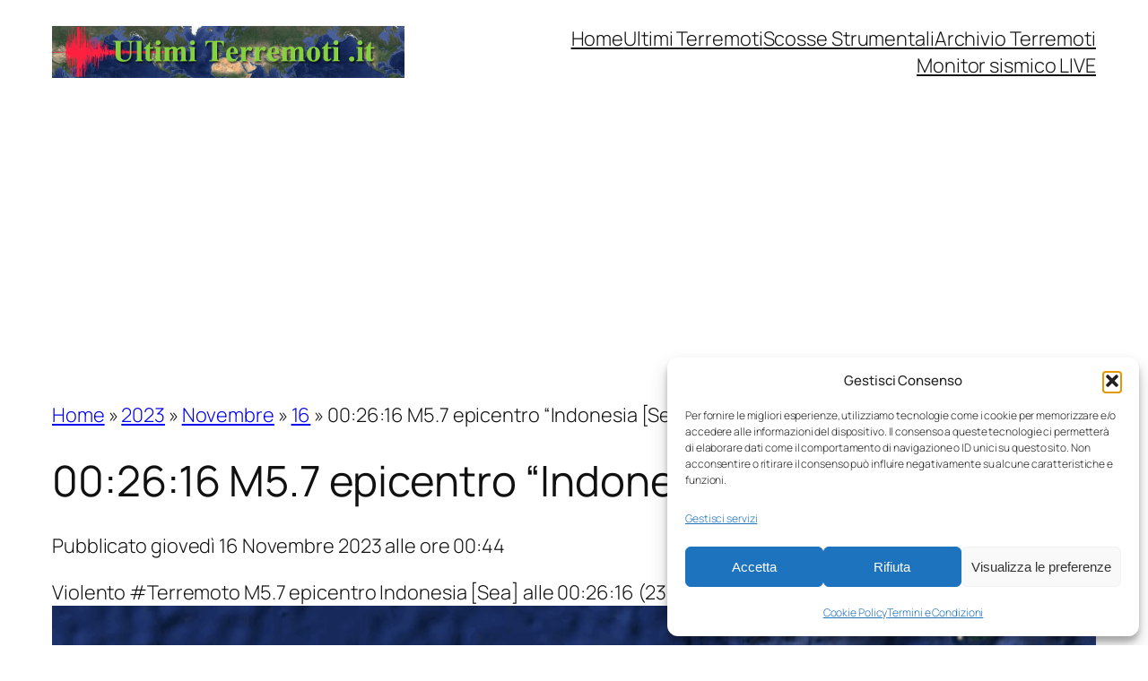

--- FILE ---
content_type: text/html; charset=utf-8
request_url: https://www.google.com/recaptcha/api2/aframe
body_size: 266
content:
<!DOCTYPE HTML><html><head><meta http-equiv="content-type" content="text/html; charset=UTF-8"></head><body><script nonce="goTRBREEly3xrtJUeaLVdA">/** Anti-fraud and anti-abuse applications only. See google.com/recaptcha */ try{var clients={'sodar':'https://pagead2.googlesyndication.com/pagead/sodar?'};window.addEventListener("message",function(a){try{if(a.source===window.parent){var b=JSON.parse(a.data);var c=clients[b['id']];if(c){var d=document.createElement('img');d.src=c+b['params']+'&rc='+(localStorage.getItem("rc::a")?sessionStorage.getItem("rc::b"):"");window.document.body.appendChild(d);sessionStorage.setItem("rc::e",parseInt(sessionStorage.getItem("rc::e")||0)+1);localStorage.setItem("rc::h",'1768573916024');}}}catch(b){}});window.parent.postMessage("_grecaptcha_ready", "*");}catch(b){}</script></body></html>